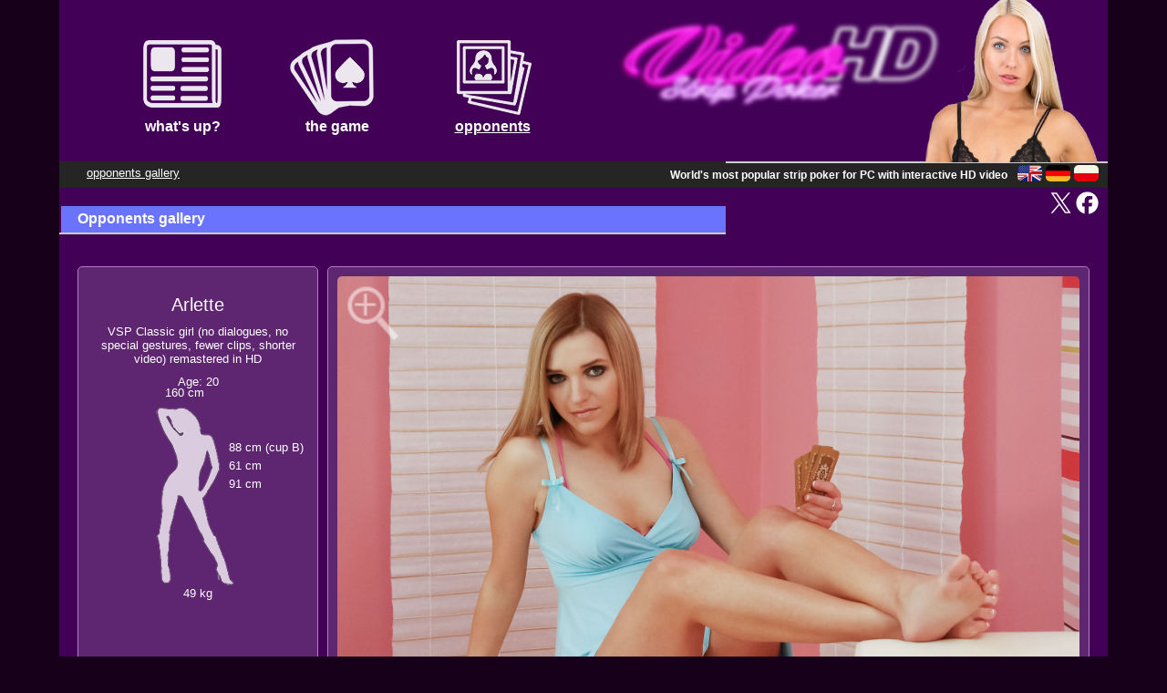

--- FILE ---
content_type: text/html; charset=UTF-8
request_url: https://strippokerhd.com/eng/girl/4198-arlette?selection=blondes
body_size: 5368
content:
<!DOCTYPE html PUBLIC "-//W3C//DTD XHTML 1.0 Transitional//EN" "http://www.w3.org/TR/xhtml1/DTD/xhtml1-transitional.dtd">
<html lang="en">
<head>
<!-- Google tag (gtag.js) -->
<script async src="https://www.googletagmanager.com/gtag/js?id=G-8HNLVS8Y5F"></script>
<script>
  window.dataLayer = window.dataLayer || [];
  function gtag(){dataLayer.push(arguments);}
  gtag('js', new Date());

  gtag('config', 'G-8HNLVS8Y5F');
</script>

<meta http-equiv="Content-Type" content="text/html; charset=utf-8" />
<meta http-equiv="Content-Language" content="en" />

<!-- Yandex.Metrika counter -->
<script type="text/javascript" >
   (function(m,e,t,r,i,k,a){m[i]=m[i]||function(){(m[i].a=m[i].a||[]).push(arguments)};
   m[i].l=1*new Date();k=e.createElement(t),a=e.getElementsByTagName(t)[0],k.async=1,k.src=r,a.parentNode.insertBefore(k,a)})
   (window, document, "script", "https://mc.yandex.ru/metrika/tag.js", "ym");

   ym(50931980, "init", {
        clickmap:true,
        trackLinks:true,
        accurateTrackBounce:true
   });
</script>
<noscript><div><img src="https://mc.yandex.ru/watch/50931980" style="position:absolute; left:-9999px;" alt="" /></div></noscript>
<!-- /Yandex.Metrika counter -->



<title>Strip Poker with Arlette</title>
<meta name="description" content="A card game with interactive video featuring beautiful girls for computer, tablet, smartphone." />
<meta name="keywords" content="Strip Poker, Strippoker" />
<meta name="robots" content="index,follow" />

<link rel="stylesheet" href="/style.css" type="text/css" media="screen" />

<link rel='canonical' href='https://strippokerhd.com/eng/girl/4198-arlette' />



<script type="text/javascript" src="/layout/js/jquery.min.js"></script>
<script  type="text/javascript" src="/layout/js/jquery.tools.min.js"></script>
<link rel="stylesheet" href="/layout/js/fancybox/jquery.fancybox-1.3.4.css" type="text/css" media="screen" />
<script  type="text/javascript" src="/layout/js/fancybox/jquery.fancybox-1.3.4.pack.js"></script>
<script  type="text/javascript" src="/layout/js/jquery.cookie.js"></script>

<script type="text/javascript">
<!--
$(window).load(function () {

$('a[rel*="lightbox"]').fancybox({
		'transitionIn'	:	'elastic',
		'transitionOut'	:	'elastic',
		'speedIn'		:	300,
		'speedOut'		:	200,
		'overlayShow'	:	true,
		'overlayColor'	:	'#000',
		'cyclic'	: true,
		'titlePosition'	:	'over',
		'titleFormat' : function(title, currentArray, currentIndex, currentOpts) {
						return  '<div id="fancybox-title-over" style="position: relative; text-align: right; font-size: 24px;">'
						+ title + '<span style="font-size: 10px;"><br />&nbsp;<br />' + (currentIndex + 1) + ' / ' + currentArray.length +
						'</span></div>';
						}
	});

$(document).on('click', '#checkout', function(){ //pokaz pole z wprowadzaniem emaila
$('#podajemail').toggle();
$('#podajemail_email').focus();
});


$("#copyright").click(function(){
	$("#zmienneserwera").toggle();
});

$(document).on('click', '#messagebox', function(){ //schowaj messagebox
$('#messagebox').fadeToggle(400);
});


});

function messagebox(tresc) {
	$('#messageboxcontents').text(tresc);
	$('#messagebox').fadeIn();
}

function validateEmail(email) {
    var re = /^(([^<>()[\]\\.,;:\s@\"]+(\.[^<>()[\]\\.,;:\s@\"]+)*)|(\".+\"))@((\[[0-9]{1,3}\.[0-9]{1,3}\.[0-9]{1,3}\.[0-9]{1,3}\])|(([a-zA-Z\-0-9]+\.)+[a-zA-Z]{2,}))$/;
    return re.test(email);
}

-->
</script>


<meta name="norton-safeweb-site-verification" content="ebi4a5sh7cvt020ygt-qp-pr2osfx1bgwvkzno2uopfrwwmkwhmyalxm2542c0kyeqe9wf-x9d450ajtnrg4by7nlslk-t5818zgrjmiq6rwws-vmn33djf0-r-mbqw9" />

<!-- TRUSTPILOT -->
<script>
        (function(w,d,s,r,n){w.TrustpilotObject=n;w[n]=w[n]||function(){(w[n].q=w[n].q||[]).push(arguments)};
            a=d.createElement(s);a.async=1;a.src=r;a.type='text/java'+s;f=d.getElementsByTagName(s)[0];
            f.parentNode.insertBefore(a,f)})(window,document,'script', 'https://invitejs.trustpilot.com/tp.min.js', 'tp');
            tp('register', 'my8b3uSFPFRV33IC');
</script>
<!-- TRUSTPILOT -->

</head>
<body>
<div id="page">
<div id="cart" style="text-align: right; display: none; background-image:url(/layout/img/bgcart.png);">
<div id="cartcontents" style="display:table-cell; left: 0px; width: 970px; height: 60px;">
<script type="text/javascript">
<!--
$(document).ready(function () {

$(document).on('click', '#empty-cart', function(){ //pokaz pole z 
$.cookie('shopping', '',{path:'/'}); //wyczysc cookie
location.reload();
});

$(document).on('click', '#close_podajemail', function(){ //pokaz pole z wprowadzaniem emaila
$('#podajemail').toggle();
});

$('#podajemail_form').submit(function( event ) {
  event.preventDefault();
  var email = document.getElementById('podajemail_email').value
  var wynik = validateEmail(email);
  
  if (wynik) {
  $.cookie("email", email, { expires: 365, path:'/'});
  this.submit(); 
  }
  else 
  alert('This e-mail address is incorrect. Please, enter valid e-mail address.');
  });
  
});
-->
</script>

</div><img id="empty-cart" class="shadow" src="/layout/img/empty-cart.png" alt="" style="position: absolute; width: 26px; height: 32px; top: 25px; left: 3px; cursor: pointer;" /><div id="checkout" style="position: absolute; right: 0; top: 0; display:table-cell; width: 180px; height: 60px; cursor: pointer;"><img class="shadow" src="/layout/img/checkout.png" alt="" style="position: absolute; width: auto; height: 50px; top: 5px; right: 3px;" /><div id='checkoutsuma' style='position: absolute; z-index: 99; right: 16px; top: 15px; font-weight: bold; font-family: verdana; font-size: 18px; color: #D5DDD5;'><span id='suma'>0.00</span></div></div><div id="podajemail" style="position: relative; display: none; text-align: center; padding: 20px; z-index: 99; top: 70px; width: 800px; height: auto; margin: 0 auto; background-color: #6A3786; border-style:solid; border-width: 1px; border-color: #C07ADC;">Enter the e-mail address you want to use in the game to activate purchased opponents, please:<form id="podajemail_form" action="https://strippokerhd.com/eng/store" method="post">
		<input type="text" id="podajemail_email" name="email" value = "" style="position: relative; top: 0px; left: 0px; margin 0; padding: 0 5px; background: #532666; border: 1px solid #fefefe; color: #fefefe; width: 80%; height: 48px; font-size: 26px; vertical-align:middle;" /><input id="podajemail_dalej" type="image" src="/layout/img/rightarrow50.png" title='Checkout' style="position: relative; top: 22px; left: 0px; margin 0 auto; padding: 0; width: 50px; height: 50px; border: none;" /><p>The game will use this e-mail address to recognize your purchases.<br/>For your convenience we recommend that you always use the same e-mail address during your future purchases.</p></form><div id='close_podajemail' style='cursor: pointer; position: absolute; top: 5px; right: 5px; width: 16px; height: 16px; border-style:solid; border-width: 1px; border-color: #C07ADC; text-align: center; vertical-align: center; font-size: 12px; font-weight: bold;'> X </div></div>
</div>
<div id="top">
<h1 id="slogan">World's most popular strip poker for PC with interactive HD video</h1>
<!--
<div style="position: absolute; z-index: 3; top: 228px; left: 650px;" class="fb-like" data-href="https://www.facebook.com/torquemadagames" data-width="225" data-layout="standard" data-action="like" data-show-faces="true" data-share="false" colorscheme="dark"></div>
-->


<a href="//strippokerhd.com/eng">
<div id="topright"></div>
<img id="girlpng" src="/layout/img/girl-r/girl.angelika.png" alt="" />
<img id="logopng" src="/layout/img/logo.png" alt="" />
</a>

<object id="flagi" >
<a href='/eng'><img class="flaga" width="27" height="18" src='/layout/img/eng.gif' alt='English version' /></a>
<a href='/deu'><img class="flaga" width="27" height="18" src='/layout/img/deu.gif' alt='Deutsche Version' /></a>
<a href='/pol'><img class="flaga" width="27" height="18" src='/layout/img/pol.gif' alt='Wersja polska' /></a>
</object>

<div id="mainmenu">
<a class="mainmenu" href="//strippokerhd.com/eng/news" title="what's up?"><img src="/layout/img/menu-0.png" alt="what's up?" class="menupng" /><span class="mainmenu" style="text-decoration: none;" title="">what's up?</span></a><a class="mainmenu" href="//strippokerhd.com/eng/download" title="the game"><img src="/layout/img/menu-1.png" alt="the game" class="menupng" /><span class="mainmenu" style="text-decoration: none;" title="">the game</span></a><a class="mainmenu" href="//strippokerhd.com/eng/girls" title="opponents"><img src="/layout/img/menu-2.png" alt="opponents" class="menupng" /><span class="mainmenu" style=" text-decoration: underline; " title="">opponents</span></a></div>

<div id="submenu">
<a style="text-decoration: underline;" href="//strippokerhd.com/eng/girls" title="opponents gallery">opponents gallery</a></div>

<div align="right" id="socialmedia">
  <a href="http://x.com/TorquemadaGames" target="blank"><img class="socialpng" width="25" height="25" src="//strippokerhd.com/common/gfx/twitter.png" alt="Torquemada Games at X"/></a>
  <a href="https://www.facebook.com/torquemadagames" target="blank"><img class="socialpng" width="25" height="25" src="//strippokerhd.com/common/gfx/facebook.png" alt="Torquemada Games at Facebook"/></a>
</div>

<h2 id="tytul" style="position: absolute; bottom: -5px; left: 20px; font-size: 1.2em; font-weight: bold; ">Opponents gallery</h2>

</div>

<div id="content">

<div id="artykul">
﻿<div id="girl_table" ><div id="girl_row" ><div id="column_l" class="box" ><div id="girl_imie" >Arlette</div><div id="girl_lead" >VSP Classic girl (no dialogues, no special gestures, fewer clips, shorter video) remastered in HD</div><div id="girl_wiek" >Age: 20</div><img id="girl_figurepng" src="/layout/img/measures.png" ><div id="girl_wzrost" >160 cm</div><div id="girl_biust" >88 cm (cup B)</div><div id="girl_talia" >61 cm</div><div id="girl_biodra" >91 cm</div><div id="girl_waga" >49 kg</div><div id="girl_opis" ></div><div id="girl_download" ><a onclick="_gaq.push([ '_trackPageview', '/download/strip-poker-hd.exe']);" href="/getfile/index.php?s=1&amp;p=strip-poker-install.exe"><img alt="Strip Poker HD free download" src="/layout/img/button-DOWNLOAD.png" style="height:44px; width:180px" /></a><br />Strip Poker HD free download</div></div><div id="column_r" class="box" ><a id="lupa" rel="lightbox4198" href="/galeria/4198/foto/!DSC_4774.jpg" title="Arlette"><img class="shadow" src="/galeria/4198/foto/!DSC_4774.jpg" alt="Arlette" style="width: 100%; height: auto; aspect-ratio: 3 / 2;"/><img src="/layout/img/lupa.png" alt="Zoom" style="position: absolute; left: 20px; top: 20px; width: 60px; height: 60px;"></a><a rel="lightbox4198" href="/galeria/4198/foto/DSC_4771.jpg" title="Arlette"></a><a rel="lightbox4198" href="/galeria/4198/foto/DSC_4779.jpg" title="Arlette"></a><a rel="lightbox4198" href="/galeria/4198/foto/DSC_4802.jpg" title="Arlette"></a><a rel="lightbox4198" href="/galeria/4198/foto/DSC_4812.jpg" title="Arlette"></a><a rel="lightbox4198" href="/galeria/4198/foto/DSC_4825.jpg" title="Arlette"></a><a rel="lightbox4198" href="/galeria/4198/foto/DSC_4836.jpg" title="Arlette"></a><a rel="lightbox4198" href="/galeria/4198/foto/DSC_4854.jpg" title="Arlette"></a><a rel="lightbox4198" href="/galeria/4198/foto/DSC_4865.jpg" title="Arlette"></a><a rel="lightbox4198" href="/galeria/4198/foto/DSC_4920.jpg" title="Arlette"></a><div>&nbsp;</div>Click on the photo to see  10  pictures of  Arlette</div></div></div><script type="text/javascript">let zoom = 0;$(window).load(function() {
  if (zoom == 1) {
  document.getElementById('lupa').click(); }
});
</script><section id="comments" style="text-align: center;">
  <div id="disqus_placeholder" class="skeleton">
    <button id="load-comments" class="downloadButton downloadButton-sm" style="margin: 20px auto;        /* automatyczne marginesy w poziomie */  display: inline-block; /* potrzebne jeśli to <button> z domyślnym display:inline */ ">Show comments</button>
  </div><div id="disqus_thread"></div></section><script type="text/javascript">var disqus_shortname = 'videostrippokerhd-en';var disqus_url = 'http://www.strippokerhd.com/girl/4198-Arlette';var disqus_config = function () { this.language = "en"; };var disqus_title = 'What do you think about Arlette ?';function loadDisqus(){
	var dsq = document.createElement('script'); dsq.type = 'text/javascript'; dsq.async = true;
	dsq.src = '//' + disqus_shortname + '.disqus.com/embed.js';
	(document.getElementsByTagName('head')[0] || document.getElementsByTagName('body')[0]).appendChild(dsq);
	document.getElementById('load-comments').style.display = 'none';
}document.getElementById('load-comments').addEventListener('click', loadDisqus);</script><noscript>Please enable JavaScript to view the <a href="https://disqus.com/?ref_noscript">comments powered by Disqus.</a></noscript>    
<a href="javascript:history.back(-1)"><img src="/layout/img/back-miniarrow.png" alt="back" style="position: absolute; top: -37px; left: 590px;" /></a></div>


</div> <!-- content -->

<div id="cookieConsent">
    <div id="adultonly"><img src='/layout/img/adultonly.png' style='border-radius: 5px;'></div>
	<!-- <div id="closeCookieConsent">x</div> -->
    <div id="cookieConsentText">
	The website contains content intended only for adults.&nbsp;	This website uses cookies for better user experience. By continuing to visit you consent to it. <a href="/eng/privacy">(privacy policy)</a>
	</div>
	<a id="closeCookieConsentOK" class="cookieConsentOK">OK</a>
</div>
<script>
<!--


$(document).ready(function(){   
    if (!$.cookie('cookieconsent') && 0) {
	setTimeout(function () {
        $("#cookieConsent").fadeIn(1000);
     }, 500);
	$("#cookieConsent").fadeOut(200);
	}
	
    $("#closeCookieConsent, .cookieConsentOK").click(function() {
        $("#cookieConsent").fadeOut(200);
		$.cookie('cookieconsent', '1', { expires: 3650, path:'/'});
    }); 
}); 
-->
</script>

<div id="footer">
<div id="footerlewa" style="position: absolute; left: 10px;">
<span style="position: relative; top: 5px; left: 20px; font-size: 10px;">Video Strip Poker HD <span id="copyright">&copy;2026</span> <a href="//www.torquemada-games.com" rel="nofollow">torquemada games</a></span>
</div>
<span style="position: absolute; top: 7px; right: 20px; font-size: 10px; text-align: right;"><a href="/cdn-cgi/l/email-protection#dfacaaafafb0adab9fabb0adaeaabab2bebbbef2b8beb2baacf1bcb0b2" target="_blank" title="product support">product support</a> :: <a href="/eng/privacy" title="privacy policy">privacy policy</a>
:: <a href="/eng/eula" title="EULA">EULA</a>
:: <a href="/eng/rules" title="shop rules">shop rules</a>
:: <a href="/eng/contact" title="contact">contact</a>
</span>

<!--<div style="position: absolute; top: 40px; left: 1100px;">
    <a href="https://validator.w3.org/check?uri=www.strippokerhd.com" target="_blank" rel="nofollow"><img
      src="https://www.w3.org/Icons/valid-xhtml10" alt="Valid XHTML 1.0 Transitional" height="15" width="44" /></a>
</div>-->

</div> <!-- footer -->
<!--
<div style="position: absolute; top: -50px; left: 550px;">
    <a href="http://validator.w3.org/check?uri=www.strippokerhd.com" target="_blank" rel="nofollow"><img
      src="http://www.w3.org/Icons/valid-xhtml10" alt="Valid XHTML 1.0 Transitional" height="15" width="44" /></a>
</div>
-->

<div id="zmienneserwera" style="display: none;">
	<div style="display: table; width: 1100px; text-align: left; border-spacing: 10px;">

	</div>

<div id='messagebox' style='position: absolute; display: none; vertical-align: center; text-align: center; padding: 20px; z-index: 99; left: 155px; top: 130px; width: 800px; min-height: 130px; height: auto; margin: 0 auto; background-color: #6A3786; border-style:solid; border-width: 1px; border-color: #C07ADC;'>
<div id='messageboxcontents'></div>
<div id='close_messagebox' style='cursor: pointer; position: absolute; top: 5px; right: 5px; width: 16px; height: 16px; border-style:solid; border-width: 1px; border-color: #C07ADC; text-align: center; vertical-align: center; font-size: 12px; font-weight: bold;'> X </div>
</div>


</div> <!-- page -->
</div>

<script data-cfasync="false" src="/cdn-cgi/scripts/5c5dd728/cloudflare-static/email-decode.min.js"></script><script defer src="https://static.cloudflareinsights.com/beacon.min.js/vcd15cbe7772f49c399c6a5babf22c1241717689176015" integrity="sha512-ZpsOmlRQV6y907TI0dKBHq9Md29nnaEIPlkf84rnaERnq6zvWvPUqr2ft8M1aS28oN72PdrCzSjY4U6VaAw1EQ==" data-cf-beacon='{"version":"2024.11.0","token":"e2f93d90e3ff4a3caa5403e7899460f0","r":1,"server_timing":{"name":{"cfCacheStatus":true,"cfEdge":true,"cfExtPri":true,"cfL4":true,"cfOrigin":true,"cfSpeedBrain":true},"location_startswith":null}}' crossorigin="anonymous"></script>
</body>
</html>
